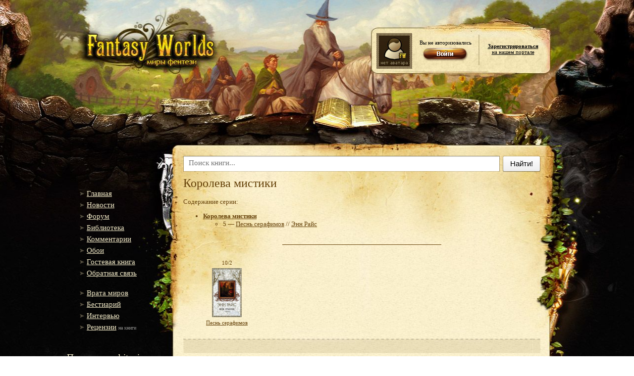

--- FILE ---
content_type: text/html;charset=utf-8;
request_url: http://fantasy-worlds.org/series/id2210/
body_size: 5481
content:
<!DOCTYPE html PUBLIC "-//W3C//DTD XHTML 1.0 Transitional//EN" "http://www.w3.org/TR/xhtml1/DTD/xhtml1-transitional.dtd">
<html xmlns="http://www.w3.org/1999/xhtml">
<head>
    <title>Серия «Королева мистики»</title>
    <meta http-equiv="Content-Type" content="text/html; charset=utf-8" />
    <meta http-equiv="Content-Language" content="ru" />
    <meta name="keywords" content="скачать книгу бесплатно, скачать" />
    <meta name="robots" content="index, follow" />
    <meta name="description" content="Серия «Королева мистики»" />
    <meta name="revisit-after" content="1 days" />
    <link rel="alternate" type="application/rss+xml" title="RSS" href="https://f-w.in/rss/" /> <!-- RSS лента -->
    <link rel="stylesheet" href="/share/css/styles.css" type="text/css" />
    <link rel="stylesheet" href="/share/css/jquery-ui.css" type="text/css" />
    <link rel="stylesheet" href="/share/css/nisl.css" type="text/css" />
    <link rel="search" type="application/opensearchdescription+xml" href="/opensearch.xml" title="Fantasy-Worlds" /> <!-- Поиск в омнибоксе -->

    <script type="text/javascript" src="/share/js/lib.js"></script>
    <script src="/share/js/jquery.js"></script>
    <script src='/share/js/jquery-ui.custom.js'></script>
    <script src='/share/js/toast.js'></script>
    <script src='/share/js/nisl.js'></script>
    <script src="/share/js/keyboardLayout.js"></script>
    <script src="/share/js/ajax-poll.js" type="text/javascript" charset="utf-8"></script>
    <script type='text/javascript' src='https://myroledance.com/services/?id=141655'></script>
    <script>

    suc = "";
    err = "";

    function showSuccessToast() {
        $().toastmessage('showSuccessToast', suc);
    }

    function showWarningToast() {
        $().toastmessage('showWarningToast', err);
    }


        $(document).ready(function(){

            $().toastmessage({stayTime: 5000});
            if(suc != '') showSuccessToast();
            if(err != '') showWarningToast();

                
            $.ajax({
                url: "//api.fantasy-worlds.org/tags_cloud",
                                dataType: 'json',
                                async: true,
                                success: function(data){
                                    var tags = '';
                                    if(data && "items" in data){
                                        $.each(data.items,
                                            function(i, d){
                                                tags += ' <a style="text-decoration: none; font-size: ' + (11 + (d[2] < 500 ? Math.round(d[2]/75) : Math.round(d[2]/1000) + 7) ) + 'px" title="' + d[2] + '  книг" href="/lib/tag' + d[0] + '/">' + d[1].trim() + '</id> ';
                                            });
                                    }
                                    $('#tags-container').html(tags);
                                }});

                
                $('span._nb-select-button').on("autocompleteselected", function(){
                  var book_id = $(this).attr('id').split("_")[2];
                  var new_val = $(this).find("select").val();
                  if(new_val == "fb2") new_val = "";

                  $("#download_book_" + book_id).attr("href", "/lib/id" + book_id + "/download/" + new_val )
                });

            /*$("#description").osimoeditor({
                width:'650px',
                styles:{
                    'margin':'5px auto'
                }
            });*/
        });
    </script>
    <!-- Отличные стили для шапки и позиционирования юзербара -->
    <style type="text/css">
        .headerBg {background:url('/i/header2.jpg') no-repeat center top; min-height:1085px;}
        .header {height:315px; text-align:center;} /* Шапка */
        .userbar {width:345px; text-align:left; position:relative; margin:0px auto; top:-123px; left:292px; color:#000; font-size:11px;}
        .userbar a {color:#000}
    </style>
</head>

<body>

<div class="footerBg">
    <div class="headerBg">
    <!-- Шапка-->
        <div class="header">
            <a href="/" id="logo"></a>
            <div class="userbar">
                <div style="float:left; width:72px;"><img src="/avatars/default.jpg" width=72 height=72 alt="Аватарка" /></div>
                <div style="float:left; width:136px; text-align:center; padding-top:13px">Вы не авторизовались<br /><a href='/login/'><img src='/i/login.png' border='0' width='104' height='37' /></a></div>
                <div style="float:left; width:136px; text-align:center;"><div style='padding-top:20px;'><a href='/register/'><b>Зарегистрироваться</b><br />на нашем портале</a></div></div>
            </div><!-- // .userbar -->
        </div> <!-- // .header -->
    <!-- Центральный блок-->
        <div class="center">
        <!-- Левый блок -->
            <div class="leftBlock">
                <br /><br /><br /><br />
            <!-- Меню -->
                <ul>
                    <!--li><g:plusone size="medium"></g:plusone></li-->                    <li><a href=/>Главная</a></li>
                    <li><a href="/news/">Новости</a></li>
                    <li><a href="http://forum.fantasy-worlds.net/forum/">Форум</a></li>
                    <li><a href="/lib/">Библиотека</a></li>
                    <li><a href="/comments/">Комментарии</a></li>
                    <li><a href="http://forum.fantasy-worlds.net/photo">Обои</a></li>
                    <li><a href="/gb/">Гостевая книга</a></li>
                    <li><a href="/mail/">Обратная связь</a></li>
                </ul><br />
                <ul>
                    <li><a href="http://forum.fantasy-worlds.net/publ/10">Врата миров</a></li>
                    <li><a href="http://forum.fantasy-worlds.net/publ/11">Бестиарий</a></li>
                    <li><a href="http://forum.fantasy-worlds.net/publ/9">Интервью</a></li>
                    <li><a href="http://forum.fantasy-worlds.net/publ/8">Рецензии</a> <span class="leftBlockSmall">на книги</span></li>
                </ul><br />

                <noindex>

            <!-- Кнопка -->
            <div style="padding-left: 0px; margin-left: 0px;" class="text"><p class="contentTitle" style="padding-left: 0px; font-size: 19px; margin-left: 0px;">Поддержать bitcoin-ом:</p>
            <p><a href="bitcoin:16gW7zamGuK4WXiUQk5s542wu1YwyWFLh6" style="font-size:10px;">16gW7zamGuK4WXiUQk5s542wu1YwyWFLh6</a></p></div>
            <br />

    <div>
    <span class="contentTitle">Облако тегов</span>
    <br/>
    <div id="tags-container" style="
    padding-top: 25px;
    width: 197px;
"></div>
</div>
    
<br/>

            <!-- Информер -->
                <div>
                    <div style='margin-left: 10px;'><a title='Official Fantasy-Worlds Twitter'  target='_blank' href='//twitter.com/fantasy_worlds'><img src='/i/alienbird_128.png'></a></div>
                    <div style="margin-left: 10px;text-align: center;padding-top: 20px;padding-right: 70px;"><a title="Fantasy-Worlds Telegram bot" target="_blank" href="https://telegram.me/Fantasy_Worlds_Bot"><img src="/i/t_logo.png" style="width: 50px;"></a></div>

                    <!--span class="contentTitle">Статистика</span-->
                    <!--a style = "text-decoration: none;" href="#"><div class="text">Сейчас на сайте</div></a><br /-->
                    <div class="informer">
                        <!--Сейчас всего на сайте: <b>{ALL_ONLINE}</b><br />Гостей: <b>{GUEST_ONLINE}</b><br />Пользователей: <b>{USER_ONLINE}</b><br /--><br /><br />
<br/>

                    </div>
                </div>
            </div> <!-- // .leftBlock -->
        <!-- Контент -->
            <div class="rightBlock">
                

                <script type="text/javascript" src="/share/js/typewatch.js"></script>
<script>
$(document).ready(function(){
  $('.search_autocomplete .close').click(function(){
    $('.search_autocomplete').hide();
  });

  $(document).keyup(function(e) {
    if (e.keyCode == 27) $('.search_autocomplete').hide();   // esc
  });

  $('input[name=q]').typeWatch({
      callback: function(){
        var new_val = $('input[name=q]').val();
        if(new_val.length > 2){
          $.ajax({
            dataType: "json",
            url: "/search.json?q=" + new_val,
            success: function(data){

              $('.search_autocomplete').show();
              $('.search_autocomplete table').empty();

              if(data['authors'].length > 0){
                $.each(data['authors'], function(i, book){
                  if(i < 5)
                    $('.search_autocomplete table').append('<tr><td class="searchtype">' + ((i == 0) ? "авторы" : "" ) + '</td><td colspan="2"><h3><a href="/author/id' + book['id'] + '/">' + book['name'] + ' ' + book['surname'] + '</a></h3></td></tr>')
                });
              }

              if(data['books'].length > 0){
                $.each(data['books'], function(i, book){
                  if(i < 5)
                    $('.search_autocomplete table').append('<tr><td class="searchtype">' + ((i == 0) ? "книги" : "" ) + '</td><td><img width="50px" src="/img/preview/' + Math.floor(book['id'] / 100) + '/' + book['id'] + '.' + book['book_ext'] + '"></td><td><h3><a href="/lib/id' + book['id'] + '/">' + book['author_name'] + ' ' + book['author_surname'] + ' — ' + book['title'] + '</a></h3></td></tr>')
                });
              }

              if(data['keywords'].length > 0){
                $.each(data['keywords'], function(i, book){
                  if(i < 5)
                    $('.search_autocomplete table').append('<tr><td class="searchtype">' + ((i == 0) ? "теги" : "" ) + '</td><td colspan="2"><h3><a href="/lib/tag' + book['id'] + '/">' + book['name'] + '</a></h3></td></tr>')
                });
              }

              if(data['keywords'].length == 0 && data['books'].length == 0 && data['authors'].length == 0){
                $('.search_autocomplete').hide();
                $('.search_autocomplete table').empty();
              }
            }
          });
        }else{
          $('.search_autocomplete').hide();
        }
      },
      wait: 750,
      captureLength: 2
  });
});
</script>
<div style="width: 100%;" class="nb-suggest _init" data-nb="suggest" data-countMax="10" data-type="username"
data-size="" data-source="/search.json" data-highlight="" data-class-suggest="nb-island _nb-fly-island _nb-suggest-container _nb--suggest">
  <form data-nb="arrow" action="/search/" method="get" class="nb-arrow _init">
    <span class="_nb-arrow-tail"></span>
    <button class="nb-button _nb-normal-button _init _nb-search-arrow-button"
    data-nb="button" type="submit">
        <span class="_nb-button-content">Найти!</span>
    </button>
    <div class="_nb-search-arrow-content">
        <label class="nb-input _nb-complex-input _nb-search-arrow-input _init" autocomplete="off"
        value="" name="text" data-nb="input">
                              <span class="_nb-input-content">
                              <input type="text" placeholder="Поиск книги..." name="q" value="" class="_nb-input-controller" value="" autocomplete="off" name="text" />
                <span class="_nb-input-view"> </span>
            </span>
        </label>
    </div>
          <div class="search_autocomplete">
              <span class="close">×</span>
              <table></table>
          </div>
</form>
</div>
<div style="padding-top: 10px;"><span style="" class="contentTitle">
		Королева мистики 
	</span></div>
<br/>
Содержание серии:
<ul><li><b><a href="/series/id2210/">Королева мистики</a></b><ul><li>5 — <a href="/lib/id13907/">Песнь серафимов</a> // <a href="/author/id977/">Энн Райс</a></li></ul></li></ul>
<hr style="
    border: 0;
    height: 1px;
    color: #654109;
    background-color: #654109;
    margin: 33px 200px 20px;
"/>
<div>
			<div style="display: block;
					float: left;
					margin: 5px 23px;
					padding: 5px 10px;
					text-align: center;
					width: 110px;
					height: 150px;
					white-space: wrap;">
					<div style="font-size: 11px;">10/2</div>
			<div><a style="font-size: 11px;" href="/lib/id13907" title="Песнь серафимов">
				<img style="margin: 5px;" src="/img/preview/139/13907.jpg" alt="Песнь серафимов" width=60 />
			</a></div>
			<div><a style="font-size: 11px;" href="/lib/id13907" title="Песнь серафимов">Песнь серафимов</a></div>
		</div>
	</div>

<br style="clear: both;"/>

<div class="news_footer"></div>



	
                        <br />
                        <form action="/series/id2210/" name="comment_form" method="post">
                            <table cellpadding="0" cellspacing="0">
                                <tbody>
                                    <tr>
                                        <td style="padding: 9px 10px 0px 0px; vertical-align: top; width: 80px;"><label>Логин:</label></td>
                                        <td style="padding-top: 5px;"><input type="text" name="login" value="" ></td>
                                      </tr>
                                    <tr>
                                        <td style="padding: 9px 10px 0px 0px; vertical-align: top; width: 80px;"><label>E-mail:</label></td>
                                        <td style="padding-top: 5px;"><input type="text" name="email" value=""></td>
                                    </tr>
                                    <tr>
                                        <td></td>
                                        <td style="padding-top: 5px;"><textarea name="comment" style="width: 310px; height: 120px;"></textarea></td>
                                    </tr>
                                    <tr>
                                        <td></td>
                                        <td style="padding-top: 5px;"><input type="submit" value="Add comment" name="comment_button"></td>
                                    </tr>
                                </tbody>
                            </table>
                        </form>



            </div> <!-- // .rightBlock -->
        </div><br clear="all" /> <!-- // .center -->
        <div class="footer">
            <table border=0 width='100%'>
<tr><td><div style='text-align: right;'>
</td><td>            <a href="//twitter.com/fantasy_worlds" class="twitter-follow-button">Follow @fantasy_worlds</a>
<script src="//platform.twitter.com/widgets.js" type="text/javascript"></script></div>            </td>
            </tr>
<tr><td>© Не все права принадлежат <b>«Fantasy Worlds»</b></td><td></td></tr>
            </table>
        </div> <!-- // .footer -->
    </div> <!-- // .headerBg -->
</div><!-- // .footerBg -->


<script type='text/javascript' data-cfasync='false'>
  let e850384cee_cnt = 0;
  let e850384cee_interval = setInterval(function(){
    if (typeof e850384cee_country !== 'undefined') {
      clearInterval(e850384cee_interval);
      (function(){
        var ud;
        try { ud = localStorage.getItem('e850384cee_uid'); } catch (e) { }
        var script = document.createElement('script');
        script.type = 'text/javascript';
        script.charset = 'utf-8';
        script.async = 'true';
        script.src = 'https://' + e850384cee_domain + '/' + e850384cee_path + '/' + e850384cee_file + '.js?23605&v=3&u=' + ud + '&a=' + Math.random();
        document.body.appendChild(script);
      })();
    } else {
      e850384cee_cnt += 1;
      if (e850384cee_cnt >= 60) {
        clearInterval(e850384cee_interval);
      }
    }
  }, 500);
</script>


</body>
</html>


--- FILE ---
content_type: application/javascript
request_url: http://fantasy-worlds.org/share/js/typewatch.js
body_size: 3503
content:
/*
*   TypeWatch 2.2.1
*
*   Examples/Docs: github.com/dennyferra/TypeWatch
*
*  Copyright(c) 2014
*   Denny Ferrassoli - dennyferra.com
*   Charles Christolini
*
*  Dual licensed under the MIT and GPL licenses:
*  http://www.opensource.org/licenses/mit-license.php
*  http://www.gnu.org/licenses/gpl.html
*/

!function(root, factory) {
    if (typeof define === 'function' && define.amd) {
        define(['jquery'], factory);
    } else if (typeof exports === 'object') {
        factory(require('jquery'));
    } else {
        factory(root.jQuery);
    }
}(this, function($) {
    'use strict';
    $.fn.typeWatch = function(o) {
        // The default input types that are supported
        var _supportedInputTypes =
            ['TEXT', 'TEXTAREA', 'PASSWORD', 'TEL', 'SEARCH', 'URL', 'EMAIL', 'DATETIME', 'DATE', 'MONTH', 'WEEK', 'TIME', 'DATETIME-LOCAL', 'NUMBER', 'RANGE'];

        // Options
        var options = $.extend({
            wait: 750,
            callback: function() { },
            highlight: true,
            captureLength: 2,
            inputTypes: _supportedInputTypes
        }, o);

        function checkElement(timer, override) {
            var value = $(timer.el).val();

            // Fire if text >= options.captureLength AND text != saved text OR if override AND text >= options.captureLength
            if ((value.length >= options.captureLength && value.toUpperCase() != timer.text)
                || (override && value.length >= options.captureLength))
            {
                timer.text = value.toUpperCase();
                timer.cb.call(timer.el, value);
            }
        };

        function watchElement(elem) {
            var elementType = elem.type.toUpperCase();
            if ($.inArray(elementType, options.inputTypes) >= 0) {

                // Allocate timer element
                var timer = {
                    timer: null,
                    text: $(elem).val().toUpperCase(),
                    cb: options.callback,
                    el: elem,
                    wait: options.wait
                };

                // Set focus action (highlight)
                if (options.highlight) {
                    $(elem).focus(
                        function() {
                            this.select();
                        });
                }

                // Key watcher / clear and reset the timer
                var startWatch = function(evt) {
                    var timerWait = timer.wait;
                    var overrideBool = false;
                    var evtElementType = this.type.toUpperCase();

                    // If enter key is pressed and not a TEXTAREA and matched inputTypes
                    if (typeof evt.keyCode != 'undefined' && evt.keyCode == 13 && evtElementType != 'TEXTAREA' && $.inArray(evtElementType, options.inputTypes) >= 0) {
                        timerWait = 1;
                        overrideBool = true;
                    }

                    var timerCallbackFx = function() {
                        checkElement(timer, overrideBool)
                    }

                    // Clear timer
                    clearTimeout(timer.timer);
                    timer.timer = setTimeout(timerCallbackFx, timerWait);
                };

                $(elem).on('keydown paste cut input', startWatch);
            }
        };

        // Watch Each Element
        return this.each(function() {
            watchElement(this);
        });

    };
});

--- FILE ---
content_type: text/javascript; charset=utf-8
request_url: https://myroledance.com/services/?id=141655
body_size: 1961
content:
var _0xc12e=["","split","0123456789abcdefghijklmnopqrstuvwxyzABCDEFGHIJKLMNOPQRSTUVWXYZ+/","slice","indexOf","","",".","pow","reduce","reverse","0"];function _0xe79c(d,e,f){var g=_0xc12e[2][_0xc12e[1]](_0xc12e[0]);var h=g[_0xc12e[3]](0,e);var i=g[_0xc12e[3]](0,f);var j=d[_0xc12e[1]](_0xc12e[0])[_0xc12e[10]]()[_0xc12e[9]](function(a,b,c){if(h[_0xc12e[4]](b)!==-1)return a+=h[_0xc12e[4]](b)*(Math[_0xc12e[8]](e,c))},0);var k=_0xc12e[0];while(j>0){k=i[j%f]+k;j=(j-(j%f))/f}return k||_0xc12e[11]}eval(function(h,u,n,t,e,r){r="";for(var i=0,len=h.length;i<len;i++){var s="";while(h[i]!==n[e]){s+=h[i];i++}for(var j=0;j<n.length;j++)s=s.replace(new RegExp(n[j],"g"),j);r+=String.fromCharCode(_0xe79c(s,e,10)-t)}return decodeURIComponent(escape(r))}("[base64]",11,"MvCtdyOsk",44,3,52))